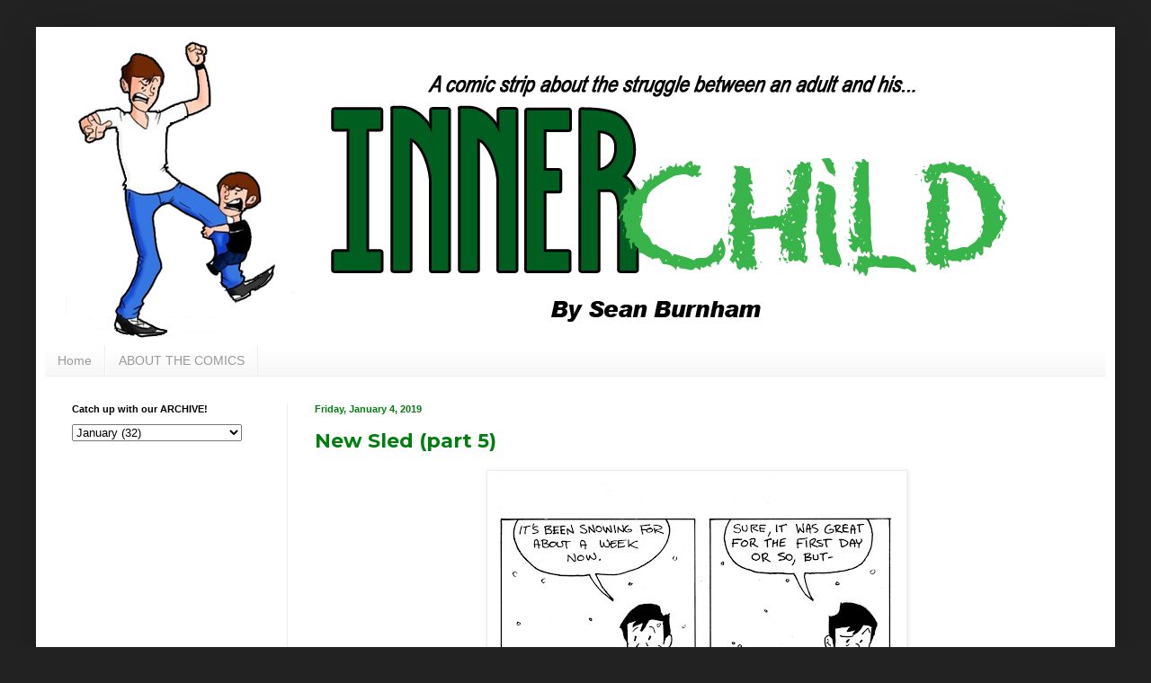

--- FILE ---
content_type: text/html; charset=UTF-8
request_url: http://www.innerchildcomic.com/2019/01/new-sled-part-5.html
body_size: 9294
content:
<!DOCTYPE html>
<html class='v2' dir='ltr' lang='en'>
<head>
<link href='https://www.blogger.com/static/v1/widgets/335934321-css_bundle_v2.css' rel='stylesheet' type='text/css'/>
<meta content='width=1100' name='viewport'/>
<meta content='text/html; charset=UTF-8' http-equiv='Content-Type'/>
<meta content='blogger' name='generator'/>
<link href='http://www.innerchildcomic.com/favicon.ico' rel='icon' type='image/x-icon'/>
<link href='http://www.innerchildcomic.com/2019/01/new-sled-part-5.html' rel='canonical'/>
<link rel="alternate" type="application/atom+xml" title="Inner Child - Atom" href="http://www.innerchildcomic.com/feeds/posts/default" />
<link rel="alternate" type="application/rss+xml" title="Inner Child - RSS" href="http://www.innerchildcomic.com/feeds/posts/default?alt=rss" />
<link rel="service.post" type="application/atom+xml" title="Inner Child - Atom" href="https://www.blogger.com/feeds/4621620810590454756/posts/default" />

<link rel="alternate" type="application/atom+xml" title="Inner Child - Atom" href="http://www.innerchildcomic.com/feeds/2247824850792749771/comments/default" />
<!--Can't find substitution for tag [blog.ieCssRetrofitLinks]-->
<link href='https://blogger.googleusercontent.com/img/b/R29vZ2xl/AVvXsEjcAm8JHChdZ7abNIAmEtGf29unb3z7o88h-36OW17t0_YXqH-Y62cPvTFVUA4OxEV0CJh_fYF04sopwKxXt7-7gK-CPhZig4iBF-asT4U9gfF9EBWuRXE_AlsxVNqGj3lRnePsZ1g2hL4/s640/jan4.jpg' rel='image_src'/>
<meta content='http://www.innerchildcomic.com/2019/01/new-sled-part-5.html' property='og:url'/>
<meta content='New Sled (part 5)' property='og:title'/>
<meta content='   Inner Child © 2019 Sean Burnham    ' property='og:description'/>
<meta content='https://blogger.googleusercontent.com/img/b/R29vZ2xl/AVvXsEjcAm8JHChdZ7abNIAmEtGf29unb3z7o88h-36OW17t0_YXqH-Y62cPvTFVUA4OxEV0CJh_fYF04sopwKxXt7-7gK-CPhZig4iBF-asT4U9gfF9EBWuRXE_AlsxVNqGj3lRnePsZ1g2hL4/w1200-h630-p-k-no-nu/jan4.jpg' property='og:image'/>
<title>Inner Child: New Sled (part 5)</title>
<style type='text/css'>@font-face{font-family:'Montserrat';font-style:normal;font-weight:700;font-display:swap;src:url(//fonts.gstatic.com/s/montserrat/v31/JTUHjIg1_i6t8kCHKm4532VJOt5-QNFgpCuM73w0aXp-p7K4KLjztg.woff2)format('woff2');unicode-range:U+0460-052F,U+1C80-1C8A,U+20B4,U+2DE0-2DFF,U+A640-A69F,U+FE2E-FE2F;}@font-face{font-family:'Montserrat';font-style:normal;font-weight:700;font-display:swap;src:url(//fonts.gstatic.com/s/montserrat/v31/JTUHjIg1_i6t8kCHKm4532VJOt5-QNFgpCuM73w9aXp-p7K4KLjztg.woff2)format('woff2');unicode-range:U+0301,U+0400-045F,U+0490-0491,U+04B0-04B1,U+2116;}@font-face{font-family:'Montserrat';font-style:normal;font-weight:700;font-display:swap;src:url(//fonts.gstatic.com/s/montserrat/v31/JTUHjIg1_i6t8kCHKm4532VJOt5-QNFgpCuM73w2aXp-p7K4KLjztg.woff2)format('woff2');unicode-range:U+0102-0103,U+0110-0111,U+0128-0129,U+0168-0169,U+01A0-01A1,U+01AF-01B0,U+0300-0301,U+0303-0304,U+0308-0309,U+0323,U+0329,U+1EA0-1EF9,U+20AB;}@font-face{font-family:'Montserrat';font-style:normal;font-weight:700;font-display:swap;src:url(//fonts.gstatic.com/s/montserrat/v31/JTUHjIg1_i6t8kCHKm4532VJOt5-QNFgpCuM73w3aXp-p7K4KLjztg.woff2)format('woff2');unicode-range:U+0100-02BA,U+02BD-02C5,U+02C7-02CC,U+02CE-02D7,U+02DD-02FF,U+0304,U+0308,U+0329,U+1D00-1DBF,U+1E00-1E9F,U+1EF2-1EFF,U+2020,U+20A0-20AB,U+20AD-20C0,U+2113,U+2C60-2C7F,U+A720-A7FF;}@font-face{font-family:'Montserrat';font-style:normal;font-weight:700;font-display:swap;src:url(//fonts.gstatic.com/s/montserrat/v31/JTUHjIg1_i6t8kCHKm4532VJOt5-QNFgpCuM73w5aXp-p7K4KLg.woff2)format('woff2');unicode-range:U+0000-00FF,U+0131,U+0152-0153,U+02BB-02BC,U+02C6,U+02DA,U+02DC,U+0304,U+0308,U+0329,U+2000-206F,U+20AC,U+2122,U+2191,U+2193,U+2212,U+2215,U+FEFF,U+FFFD;}@font-face{font-family:'Permanent Marker';font-style:normal;font-weight:400;font-display:swap;src:url(//fonts.gstatic.com/s/permanentmarker/v16/Fh4uPib9Iyv2ucM6pGQMWimMp004La2Cf5b6jlg.woff2)format('woff2');unicode-range:U+0000-00FF,U+0131,U+0152-0153,U+02BB-02BC,U+02C6,U+02DA,U+02DC,U+0304,U+0308,U+0329,U+2000-206F,U+20AC,U+2122,U+2191,U+2193,U+2212,U+2215,U+FEFF,U+FFFD;}</style>
<style id='page-skin-1' type='text/css'><!--
/*
-----------------------------------------------
Blogger Template Style
Name:     Simple
Designer: Blogger
URL:      www.blogger.com
----------------------------------------------- */
/* Content
----------------------------------------------- */
body {
font: normal normal 14px Arial, Tahoma, Helvetica, FreeSans, sans-serif;
color: #007f0d;
background: #222222 none repeat scroll top left;
padding: 0 40px 40px 40px;
}
html body .region-inner {
min-width: 0;
max-width: 100%;
width: auto;
}
h2 {
font-size: 22px;
}
a:link {
text-decoration:none;
color: #007f0d;
}
a:visited {
text-decoration:none;
color: #007f0d;
}
a:hover {
text-decoration:underline;
color: #007f0d;
}
.body-fauxcolumn-outer .fauxcolumn-inner {
background: transparent none repeat scroll top left;
_background-image: none;
}
.body-fauxcolumn-outer .cap-top {
position: absolute;
z-index: 1;
height: 400px;
width: 100%;
}
.body-fauxcolumn-outer .cap-top .cap-left {
width: 100%;
background: transparent none repeat-x scroll top left;
_background-image: none;
}
.content-outer {
-moz-box-shadow: 0 0 40px rgba(0, 0, 0, .15);
-webkit-box-shadow: 0 0 5px rgba(0, 0, 0, .15);
-goog-ms-box-shadow: 0 0 10px #333333;
box-shadow: 0 0 40px rgba(0, 0, 0, .15);
margin-bottom: 1px;
}
.content-inner {
padding: 10px 10px;
}
.content-inner {
background-color: #ffffff;
}
/* Header
----------------------------------------------- */
.header-outer {
background: #999999 url(https://resources.blogblog.com/blogblog/data/1kt/simple/gradients_light.png) repeat-x scroll 0 -400px;
_background-image: none;
}
.Header h1 {
font: normal normal 100px Permanent Marker;
color: #111111;
text-shadow: 1px 2px 3px rgba(0, 0, 0, .2);
}
.Header h1 a {
color: #111111;
}
.Header .description {
font-size: 140%;
color: #111111;
}
.header-inner .Header .titlewrapper {
padding: 22px 30px;
}
.header-inner .Header .descriptionwrapper {
padding: 0 30px;
}
/* Tabs
----------------------------------------------- */
.tabs-inner .section:first-child {
border-top: 0 solid #eeeeee;
}
.tabs-inner .section:first-child ul {
margin-top: -0;
border-top: 0 solid #eeeeee;
border-left: 0 solid #eeeeee;
border-right: 0 solid #eeeeee;
}
.tabs-inner .widget ul {
background: #f5f5f5 url(https://resources.blogblog.com/blogblog/data/1kt/simple/gradients_light.png) repeat-x scroll 0 -800px;
_background-image: none;
border-bottom: 1px solid #eeeeee;
margin-top: 0;
margin-left: -30px;
margin-right: -30px;
}
.tabs-inner .widget li a {
display: inline-block;
padding: .6em 1em;
font: normal normal 14px Arial, Tahoma, Helvetica, FreeSans, sans-serif;
color: #999999;
border-left: 1px solid #ffffff;
border-right: 1px solid #eeeeee;
}
.tabs-inner .widget li:first-child a {
border-left: none;
}
.tabs-inner .widget li.selected a, .tabs-inner .widget li a:hover {
color: #000000;
background-color: #eeeeee;
text-decoration: none;
}
/* Columns
----------------------------------------------- */
.main-outer {
border-top: 0 solid #eeeeee;
}
.fauxcolumn-left-outer .fauxcolumn-inner {
border-right: 1px solid #eeeeee;
}
.fauxcolumn-right-outer .fauxcolumn-inner {
border-left: 1px solid #eeeeee;
}
/* Headings
----------------------------------------------- */
div.widget > h2,
div.widget h2.title {
margin: 0 0 1em 0;
font: normal bold 11px Arial, Tahoma, Helvetica, FreeSans, sans-serif;
color: #000000;
}
/* Widgets
----------------------------------------------- */
.widget .zippy {
color: #999999;
text-shadow: 2px 2px 1px rgba(0, 0, 0, .1);
}
.widget .popular-posts ul {
list-style: none;
}
/* Posts
----------------------------------------------- */
h2.date-header {
font: normal bold 11px Arial, Tahoma, Helvetica, FreeSans, sans-serif;
}
.date-header span {
background-color: #ffffff;
color: #007f0d;
padding: inherit;
letter-spacing: inherit;
margin: inherit;
}
.main-inner {
padding-top: 30px;
padding-bottom: 30px;
}
.main-inner .column-center-inner {
padding: 0 15px;
}
.main-inner .column-center-inner .section {
margin: 0 15px;
}
.post {
margin: 0 0 25px 0;
}
h3.post-title, .comments h4 {
font: normal bold 22px Montserrat;
margin: .75em 0 0;
}
.post-body {
font-size: 110%;
line-height: 1.4;
position: relative;
}
.post-body img, .post-body .tr-caption-container, .Profile img, .Image img,
.BlogList .item-thumbnail img {
padding: 2px;
background: #ffffff;
border: 1px solid #eeeeee;
-moz-box-shadow: 1px 1px 5px rgba(0, 0, 0, .1);
-webkit-box-shadow: 1px 1px 5px rgba(0, 0, 0, .1);
box-shadow: 1px 1px 5px rgba(0, 0, 0, .1);
}
.post-body img, .post-body .tr-caption-container {
padding: 5px;
}
.post-body .tr-caption-container {
color: #222222;
}
.post-body .tr-caption-container img {
padding: 0;
background: transparent;
border: none;
-moz-box-shadow: 0 0 0 rgba(0, 0, 0, .1);
-webkit-box-shadow: 0 0 0 rgba(0, 0, 0, .1);
box-shadow: 0 0 0 rgba(0, 0, 0, .1);
}
.post-header {
margin: 0 0 1.5em;
line-height: 1.6;
font-size: 90%;
}
.post-footer {
margin: 20px -2px 0;
padding: 5px 10px;
color: #007f0d;
background-color: #f9f9f9;
border-bottom: 1px solid #eeeeee;
line-height: 1.6;
font-size: 90%;
}
#comments .comment-author {
padding-top: 1.5em;
border-top: 1px solid #eeeeee;
background-position: 0 1.5em;
}
#comments .comment-author:first-child {
padding-top: 0;
border-top: none;
}
.avatar-image-container {
margin: .2em 0 0;
}
#comments .avatar-image-container img {
border: 1px solid #eeeeee;
}
/* Comments
----------------------------------------------- */
.comments .comments-content .icon.blog-author {
background-repeat: no-repeat;
background-image: url([data-uri]);
}
.comments .comments-content .loadmore a {
border-top: 1px solid #999999;
border-bottom: 1px solid #999999;
}
.comments .comment-thread.inline-thread {
background-color: #f9f9f9;
}
.comments .continue {
border-top: 2px solid #999999;
}
/* Accents
---------------------------------------------- */
.section-columns td.columns-cell {
border-left: 1px solid #eeeeee;
}
.blog-pager {
background: transparent none no-repeat scroll top center;
}
.blog-pager-older-link, .home-link,
.blog-pager-newer-link {
background-color: #ffffff;
padding: 5px;
}
.footer-outer {
border-top: 0 dashed #bbbbbb;
}
/* Mobile
----------------------------------------------- */
body.mobile  {
background-size: auto;
}
.mobile .body-fauxcolumn-outer {
background: transparent none repeat scroll top left;
}
.mobile .body-fauxcolumn-outer .cap-top {
background-size: 100% auto;
}
.mobile .content-outer {
-webkit-box-shadow: 0 0 3px rgba(0, 0, 0, .15);
box-shadow: 0 0 3px rgba(0, 0, 0, .15);
}
.mobile .tabs-inner .widget ul {
margin-left: 0;
margin-right: 0;
}
.mobile .post {
margin: 0;
}
.mobile .main-inner .column-center-inner .section {
margin: 0;
}
.mobile .date-header span {
padding: 0.1em 10px;
margin: 0 -10px;
}
.mobile h3.post-title {
margin: 0;
}
.mobile .blog-pager {
background: transparent none no-repeat scroll top center;
}
.mobile .footer-outer {
border-top: none;
}
.mobile .main-inner, .mobile .footer-inner {
background-color: #ffffff;
}
.mobile-index-contents {
color: #007f0d;
}
.mobile-link-button {
background-color: #007f0d;
}
.mobile-link-button a:link, .mobile-link-button a:visited {
color: #3f7f45;
}
.mobile .tabs-inner .section:first-child {
border-top: none;
}
.mobile .tabs-inner .PageList .widget-content {
background-color: #eeeeee;
color: #000000;
border-top: 1px solid #eeeeee;
border-bottom: 1px solid #eeeeee;
}
.mobile .tabs-inner .PageList .widget-content .pagelist-arrow {
border-left: 1px solid #eeeeee;
}

--></style>
<style id='template-skin-1' type='text/css'><!--
body {
min-width: 1200px;
}
.content-outer, .content-fauxcolumn-outer, .region-inner {
min-width: 1200px;
max-width: 1200px;
_width: 1200px;
}
.main-inner .columns {
padding-left: 270px;
padding-right: 0px;
}
.main-inner .fauxcolumn-center-outer {
left: 270px;
right: 0px;
/* IE6 does not respect left and right together */
_width: expression(this.parentNode.offsetWidth -
parseInt("270px") -
parseInt("0px") + 'px');
}
.main-inner .fauxcolumn-left-outer {
width: 270px;
}
.main-inner .fauxcolumn-right-outer {
width: 0px;
}
.main-inner .column-left-outer {
width: 270px;
right: 100%;
margin-left: -270px;
}
.main-inner .column-right-outer {
width: 0px;
margin-right: -0px;
}
#layout {
min-width: 0;
}
#layout .content-outer {
min-width: 0;
width: 800px;
}
#layout .region-inner {
min-width: 0;
width: auto;
}
body#layout div.add_widget {
padding: 8px;
}
body#layout div.add_widget a {
margin-left: 32px;
}
--></style>
<link href='https://www.blogger.com/dyn-css/authorization.css?targetBlogID=4621620810590454756&amp;zx=2db197ee-13a3-429b-805f-47de9fbaaff7' media='none' onload='if(media!=&#39;all&#39;)media=&#39;all&#39;' rel='stylesheet'/><noscript><link href='https://www.blogger.com/dyn-css/authorization.css?targetBlogID=4621620810590454756&amp;zx=2db197ee-13a3-429b-805f-47de9fbaaff7' rel='stylesheet'/></noscript>
<meta name='google-adsense-platform-account' content='ca-host-pub-1556223355139109'/>
<meta name='google-adsense-platform-domain' content='blogspot.com'/>

</head>
<body class='loading variant-bold'>
<div class='navbar no-items section' id='navbar' name='Navbar'>
</div>
<div class='body-fauxcolumns'>
<div class='fauxcolumn-outer body-fauxcolumn-outer'>
<div class='cap-top'>
<div class='cap-left'></div>
<div class='cap-right'></div>
</div>
<div class='fauxborder-left'>
<div class='fauxborder-right'></div>
<div class='fauxcolumn-inner'>
</div>
</div>
<div class='cap-bottom'>
<div class='cap-left'></div>
<div class='cap-right'></div>
</div>
</div>
</div>
<div class='content'>
<div class='content-fauxcolumns'>
<div class='fauxcolumn-outer content-fauxcolumn-outer'>
<div class='cap-top'>
<div class='cap-left'></div>
<div class='cap-right'></div>
</div>
<div class='fauxborder-left'>
<div class='fauxborder-right'></div>
<div class='fauxcolumn-inner'>
</div>
</div>
<div class='cap-bottom'>
<div class='cap-left'></div>
<div class='cap-right'></div>
</div>
</div>
</div>
<div class='content-outer'>
<div class='content-cap-top cap-top'>
<div class='cap-left'></div>
<div class='cap-right'></div>
</div>
<div class='fauxborder-left content-fauxborder-left'>
<div class='fauxborder-right content-fauxborder-right'></div>
<div class='content-inner'>
<header>
<div class='header-outer'>
<div class='header-cap-top cap-top'>
<div class='cap-left'></div>
<div class='cap-right'></div>
</div>
<div class='fauxborder-left header-fauxborder-left'>
<div class='fauxborder-right header-fauxborder-right'></div>
<div class='region-inner header-inner'>
<div class='header section' id='header' name='Header'><div class='widget Header' data-version='1' id='Header1'>
<div id='header-inner'>
<a href='http://www.innerchildcomic.com/' style='display: block'>
<img alt='Inner Child' height='345px; ' id='Header1_headerimg' src='https://blogger.googleusercontent.com/img/b/R29vZ2xl/AVvXsEi41b48QEpGxWvHFme5PAdLL_PXhKaoFW8jQIQGAespWCooyTFZqZSUKNCuR7yz_TwUQH_ySZ6UXXiSdaZSVMwgPm6GCwJNYiHm6OoQEGPwAmoIKGKEhHCFH8gjd4Ad9HAr2DjmR7Iiw3jv/s1600/ic1+copy.png' style='display: block' width='1180px; '/>
</a>
</div>
</div></div>
</div>
</div>
<div class='header-cap-bottom cap-bottom'>
<div class='cap-left'></div>
<div class='cap-right'></div>
</div>
</div>
</header>
<div class='tabs-outer'>
<div class='tabs-cap-top cap-top'>
<div class='cap-left'></div>
<div class='cap-right'></div>
</div>
<div class='fauxborder-left tabs-fauxborder-left'>
<div class='fauxborder-right tabs-fauxborder-right'></div>
<div class='region-inner tabs-inner'>
<div class='tabs section' id='crosscol' name='Cross-Column'><div class='widget PageList' data-version='1' id='PageList1'>
<div class='widget-content'>
<ul>
<li>
<a href='http://www.innerchildcomic.com/'>Home</a>
</li>
<li>
<a href='http://www.innerchildcomic.com/p/about-inner-child.html'>ABOUT THE COMICS</a>
</li>
</ul>
<div class='clear'></div>
</div>
</div></div>
<div class='tabs no-items section' id='crosscol-overflow' name='Cross-Column 2'>
</div>
</div>
</div>
<div class='tabs-cap-bottom cap-bottom'>
<div class='cap-left'></div>
<div class='cap-right'></div>
</div>
</div>
<div class='main-outer'>
<div class='main-cap-top cap-top'>
<div class='cap-left'></div>
<div class='cap-right'></div>
</div>
<div class='fauxborder-left main-fauxborder-left'>
<div class='fauxborder-right main-fauxborder-right'></div>
<div class='region-inner main-inner'>
<div class='columns fauxcolumns'>
<div class='fauxcolumn-outer fauxcolumn-center-outer'>
<div class='cap-top'>
<div class='cap-left'></div>
<div class='cap-right'></div>
</div>
<div class='fauxborder-left'>
<div class='fauxborder-right'></div>
<div class='fauxcolumn-inner'>
</div>
</div>
<div class='cap-bottom'>
<div class='cap-left'></div>
<div class='cap-right'></div>
</div>
</div>
<div class='fauxcolumn-outer fauxcolumn-left-outer'>
<div class='cap-top'>
<div class='cap-left'></div>
<div class='cap-right'></div>
</div>
<div class='fauxborder-left'>
<div class='fauxborder-right'></div>
<div class='fauxcolumn-inner'>
</div>
</div>
<div class='cap-bottom'>
<div class='cap-left'></div>
<div class='cap-right'></div>
</div>
</div>
<div class='fauxcolumn-outer fauxcolumn-right-outer'>
<div class='cap-top'>
<div class='cap-left'></div>
<div class='cap-right'></div>
</div>
<div class='fauxborder-left'>
<div class='fauxborder-right'></div>
<div class='fauxcolumn-inner'>
</div>
</div>
<div class='cap-bottom'>
<div class='cap-left'></div>
<div class='cap-right'></div>
</div>
</div>
<!-- corrects IE6 width calculation -->
<div class='columns-inner'>
<div class='column-center-outer'>
<div class='column-center-inner'>
<div class='main section' id='main' name='Main'><div class='widget Blog' data-version='1' id='Blog1'>
<div class='blog-posts hfeed'>

          <div class="date-outer">
        
<h2 class='date-header'><span>Friday, January 4, 2019</span></h2>

          <div class="date-posts">
        
<div class='post-outer'>
<div class='post hentry uncustomized-post-template' itemprop='blogPost' itemscope='itemscope' itemtype='http://schema.org/BlogPosting'>
<meta content='https://blogger.googleusercontent.com/img/b/R29vZ2xl/AVvXsEjcAm8JHChdZ7abNIAmEtGf29unb3z7o88h-36OW17t0_YXqH-Y62cPvTFVUA4OxEV0CJh_fYF04sopwKxXt7-7gK-CPhZig4iBF-asT4U9gfF9EBWuRXE_AlsxVNqGj3lRnePsZ1g2hL4/s640/jan4.jpg' itemprop='image_url'/>
<meta content='4621620810590454756' itemprop='blogId'/>
<meta content='2247824850792749771' itemprop='postId'/>
<a name='2247824850792749771'></a>
<h3 class='post-title entry-title' itemprop='name'>
New Sled (part 5)
</h3>
<div class='post-header'>
<div class='post-header-line-1'></div>
</div>
<div class='post-body entry-content' id='post-body-2247824850792749771' itemprop='description articleBody'>
<table align="center" cellpadding="0" cellspacing="0" class="tr-caption-container" style="margin-left: auto; margin-right: auto; text-align: center;"><tbody>
<tr><td style="text-align: center;"><a href="https://blogger.googleusercontent.com/img/b/R29vZ2xl/AVvXsEjcAm8JHChdZ7abNIAmEtGf29unb3z7o88h-36OW17t0_YXqH-Y62cPvTFVUA4OxEV0CJh_fYF04sopwKxXt7-7gK-CPhZig4iBF-asT4U9gfF9EBWuRXE_AlsxVNqGj3lRnePsZ1g2hL4/s1600/jan4.jpg" imageanchor="1" style="margin-left: auto; margin-right: auto;"><img border="0" data-original-height="1600" data-original-width="1140" height="640" src="https://blogger.googleusercontent.com/img/b/R29vZ2xl/AVvXsEjcAm8JHChdZ7abNIAmEtGf29unb3z7o88h-36OW17t0_YXqH-Y62cPvTFVUA4OxEV0CJh_fYF04sopwKxXt7-7gK-CPhZig4iBF-asT4U9gfF9EBWuRXE_AlsxVNqGj3lRnePsZ1g2hL4/s640/jan4.jpg" width="456" /></a></td></tr>
<tr><td class="tr-caption" style="text-align: center;"><div style="text-align: right;">
<span style="-webkit-text-stroke-width: 0px; background-color: transparent; color: black; display: inline !important; float: none; font-family: &quot;times new roman&quot;; font-size: 12.8px; font-style: normal; font-variant: normal; font-weight: 400; letter-spacing: normal; orphans: 2; text-align: right; text-decoration: none; text-indent: 0px; text-transform: none; white-space: normal; word-spacing: 0px;">Inner Child &#169; 2019 Sean Burnham</span></div>
</td></tr>
</tbody></table>
<b></b><i></i><u></u><sub></sub><sup></sup><strike></strike><br />
<div style='clear: both;'></div>
</div>
<div class='post-footer'>
<div class='post-footer-line post-footer-line-1'>
<span class='post-author vcard'>
Posted by
<span class='fn' itemprop='author' itemscope='itemscope' itemtype='http://schema.org/Person'>
<meta content='https://www.blogger.com/profile/18396902705999157258' itemprop='url'/>
<a class='g-profile' href='https://www.blogger.com/profile/18396902705999157258' rel='author' title='author profile'>
<span itemprop='name'>Inner Child</span>
</a>
</span>
</span>
<span class='post-timestamp'>
at
<meta content='http://www.innerchildcomic.com/2019/01/new-sled-part-5.html' itemprop='url'/>
<a class='timestamp-link' href='http://www.innerchildcomic.com/2019/01/new-sled-part-5.html' rel='bookmark' title='permanent link'><abbr class='published' itemprop='datePublished' title='2019-01-04T06:00:00-06:00'>6:00&#8239;AM</abbr></a>
</span>
<span class='post-comment-link'>
</span>
<span class='post-icons'>
<span class='item-control blog-admin pid-841785122'>
<a href='https://www.blogger.com/post-edit.g?blogID=4621620810590454756&postID=2247824850792749771&from=pencil' title='Edit Post'>
<img alt='' class='icon-action' height='18' src='https://resources.blogblog.com/img/icon18_edit_allbkg.gif' width='18'/>
</a>
</span>
</span>
<div class='post-share-buttons goog-inline-block'>
<a class='goog-inline-block share-button sb-email' href='https://www.blogger.com/share-post.g?blogID=4621620810590454756&postID=2247824850792749771&target=email' target='_blank' title='Email This'><span class='share-button-link-text'>Email This</span></a><a class='goog-inline-block share-button sb-blog' href='https://www.blogger.com/share-post.g?blogID=4621620810590454756&postID=2247824850792749771&target=blog' onclick='window.open(this.href, "_blank", "height=270,width=475"); return false;' target='_blank' title='BlogThis!'><span class='share-button-link-text'>BlogThis!</span></a><a class='goog-inline-block share-button sb-twitter' href='https://www.blogger.com/share-post.g?blogID=4621620810590454756&postID=2247824850792749771&target=twitter' target='_blank' title='Share to X'><span class='share-button-link-text'>Share to X</span></a><a class='goog-inline-block share-button sb-facebook' href='https://www.blogger.com/share-post.g?blogID=4621620810590454756&postID=2247824850792749771&target=facebook' onclick='window.open(this.href, "_blank", "height=430,width=640"); return false;' target='_blank' title='Share to Facebook'><span class='share-button-link-text'>Share to Facebook</span></a><a class='goog-inline-block share-button sb-pinterest' href='https://www.blogger.com/share-post.g?blogID=4621620810590454756&postID=2247824850792749771&target=pinterest' target='_blank' title='Share to Pinterest'><span class='share-button-link-text'>Share to Pinterest</span></a>
</div>
</div>
<div class='post-footer-line post-footer-line-2'>
<span class='post-labels'>
Labels:
<a href='http://www.innerchildcomic.com/search/label/Inner%20Child' rel='tag'>Inner Child</a>,
<a href='http://www.innerchildcomic.com/search/label/outdoors' rel='tag'>outdoors</a>,
<a href='http://www.innerchildcomic.com/search/label/rocketsled' rel='tag'>rocketsled</a>,
<a href='http://www.innerchildcomic.com/search/label/Winter' rel='tag'>Winter</a>
</span>
</div>
<div class='post-footer-line post-footer-line-3'>
<span class='post-location'>
</span>
</div>
</div>
</div>
<div class='comments' id='comments'>
<a name='comments'></a>
<h4>No comments:</h4>
<div id='Blog1_comments-block-wrapper'>
<dl class='avatar-comment-indent' id='comments-block'>
</dl>
</div>
<p class='comment-footer'>
<div class='comment-form'>
<a name='comment-form'></a>
<h4 id='comment-post-message'>Post a Comment</h4>
<p>
</p>
<a href='https://www.blogger.com/comment/frame/4621620810590454756?po=2247824850792749771&hl=en&saa=85391&origin=http://www.innerchildcomic.com' id='comment-editor-src'></a>
<iframe allowtransparency='true' class='blogger-iframe-colorize blogger-comment-from-post' frameborder='0' height='410px' id='comment-editor' name='comment-editor' src='' width='100%'></iframe>
<script src='https://www.blogger.com/static/v1/jsbin/2830521187-comment_from_post_iframe.js' type='text/javascript'></script>
<script type='text/javascript'>
      BLOG_CMT_createIframe('https://www.blogger.com/rpc_relay.html');
    </script>
</div>
</p>
</div>
</div>

        </div></div>
      
</div>
<div class='blog-pager' id='blog-pager'>
<span id='blog-pager-newer-link'>
<a class='blog-pager-newer-link' href='http://www.innerchildcomic.com/2019/01/new-sled-final-part.html' id='Blog1_blog-pager-newer-link' title='Newer Post'>Newer Post</a>
</span>
<span id='blog-pager-older-link'>
<a class='blog-pager-older-link' href='http://www.innerchildcomic.com/2019/01/new-sled-part-4.html' id='Blog1_blog-pager-older-link' title='Older Post'>Older Post</a>
</span>
<a class='home-link' href='http://www.innerchildcomic.com/'>Home</a>
</div>
<div class='clear'></div>
<div class='post-feeds'>
<div class='feed-links'>
Subscribe to:
<a class='feed-link' href='http://www.innerchildcomic.com/feeds/2247824850792749771/comments/default' target='_blank' type='application/atom+xml'>Post Comments (Atom)</a>
</div>
</div>
</div></div>
</div>
</div>
<div class='column-left-outer'>
<div class='column-left-inner'>
<aside>
<div class='sidebar section' id='sidebar-left-1'><div class='widget BlogArchive' data-version='1' id='BlogArchive1'>
<h2>Catch up with our ARCHIVE!</h2>
<div class='widget-content'>
<div id='ArchiveList'>
<div id='BlogArchive1_ArchiveList'>
<select id='BlogArchive1_ArchiveMenu'>
<option value=''>Catch up with our ARCHIVE!</option>
<option value='http://www.innerchildcomic.com/2020/09/'>September (2)</option>
<option value='http://www.innerchildcomic.com/2020/08/'>August (9)</option>
<option value='http://www.innerchildcomic.com/2020/07/'>July (9)</option>
<option value='http://www.innerchildcomic.com/2020/06/'>June (9)</option>
<option value='http://www.innerchildcomic.com/2020/05/'>May (8)</option>
<option value='http://www.innerchildcomic.com/2020/04/'>April (9)</option>
<option value='http://www.innerchildcomic.com/2020/03/'>March (9)</option>
<option value='http://www.innerchildcomic.com/2020/02/'>February (8)</option>
<option value='http://www.innerchildcomic.com/2020/01/'>January (9)</option>
<option value='http://www.innerchildcomic.com/2019/12/'>December (9)</option>
<option value='http://www.innerchildcomic.com/2019/11/'>November (8)</option>
<option value='http://www.innerchildcomic.com/2019/10/'>October (9)</option>
<option value='http://www.innerchildcomic.com/2019/09/'>September (8)</option>
<option value='http://www.innerchildcomic.com/2019/08/'>August (9)</option>
<option value='http://www.innerchildcomic.com/2019/07/'>July (1)</option>
<option value='http://www.innerchildcomic.com/2019/06/'>June (23)</option>
<option value='http://www.innerchildcomic.com/2019/05/'>May (32)</option>
<option value='http://www.innerchildcomic.com/2019/04/'>April (30)</option>
<option value='http://www.innerchildcomic.com/2019/03/'>March (31)</option>
<option value='http://www.innerchildcomic.com/2019/02/'>February (28)</option>
<option value='http://www.innerchildcomic.com/2019/01/'>January (32)</option>
<option value='http://www.innerchildcomic.com/2018/12/'>December (31)</option>
<option value='http://www.innerchildcomic.com/2018/11/'>November (30)</option>
<option value='http://www.innerchildcomic.com/2018/10/'>October (34)</option>
<option value='http://www.innerchildcomic.com/2018/09/'>September (31)</option>
<option value='http://www.innerchildcomic.com/2018/08/'>August (31)</option>
<option value='http://www.innerchildcomic.com/2018/07/'>July (31)</option>
<option value='http://www.innerchildcomic.com/2018/06/'>June (30)</option>
<option value='http://www.innerchildcomic.com/2018/05/'>May (31)</option>
<option value='http://www.innerchildcomic.com/2018/04/'>April (29)</option>
<option value='http://www.innerchildcomic.com/2018/03/'>March (32)</option>
<option value='http://www.innerchildcomic.com/2018/02/'>February (30)</option>
<option value='http://www.innerchildcomic.com/2018/01/'>January (32)</option>
<option value='http://www.innerchildcomic.com/2017/12/'>December (31)</option>
<option value='http://www.innerchildcomic.com/2017/11/'>November (30)</option>
<option value='http://www.innerchildcomic.com/2017/10/'>October (33)</option>
<option value='http://www.innerchildcomic.com/2017/09/'>September (31)</option>
<option value='http://www.innerchildcomic.com/2017/08/'>August (32)</option>
<option value='http://www.innerchildcomic.com/2017/07/'>July (32)</option>
<option value='http://www.innerchildcomic.com/2017/06/'>June (30)</option>
<option value='http://www.innerchildcomic.com/2017/05/'>May (31)</option>
<option value='http://www.innerchildcomic.com/2017/04/'>April (33)</option>
<option value='http://www.innerchildcomic.com/2017/03/'>March (31)</option>
<option value='http://www.innerchildcomic.com/2017/02/'>February (30)</option>
<option value='http://www.innerchildcomic.com/2017/01/'>January (31)</option>
<option value='http://www.innerchildcomic.com/2016/12/'>December (31)</option>
<option value='http://www.innerchildcomic.com/2016/11/'>November (31)</option>
<option value='http://www.innerchildcomic.com/2016/10/'>October (31)</option>
</select>
</div>
</div>
<div class='clear'></div>
</div>
</div></div>
</aside>
</div>
</div>
<div class='column-right-outer'>
<div class='column-right-inner'>
<aside>
</aside>
</div>
</div>
</div>
<div style='clear: both'></div>
<!-- columns -->
</div>
<!-- main -->
</div>
</div>
<div class='main-cap-bottom cap-bottom'>
<div class='cap-left'></div>
<div class='cap-right'></div>
</div>
</div>
<footer>
<div class='footer-outer'>
<div class='footer-cap-top cap-top'>
<div class='cap-left'></div>
<div class='cap-right'></div>
</div>
<div class='fauxborder-left footer-fauxborder-left'>
<div class='fauxborder-right footer-fauxborder-right'></div>
<div class='region-inner footer-inner'>
<div class='foot no-items section' id='footer-1'></div>
<table border='0' cellpadding='0' cellspacing='0' class='section-columns columns-2'>
<tbody>
<tr>
<td class='first columns-cell'>
<div class='foot section' id='footer-2-1'><div class='widget Text' data-version='1' id='Text2'>
<div class='widget-content'>
Worried that the comics are too small? Simple fix!  Just click the strips to enlarge, and better take in all that is Inner Child!<br /><br />Have a great day, everybody!
</div>
<div class='clear'></div>
</div></div>
</td>
<td class='columns-cell'>
<div class='foot no-items section' id='footer-2-2'></div>
</td>
</tr>
</tbody>
</table>
<!-- outside of the include in order to lock Attribution widget -->
<div class='foot section' id='footer-3' name='Footer'><div class='widget Attribution' data-version='1' id='Attribution1'>
<div class='widget-content' style='text-align: center;'>
Simple theme. Powered by <a href='https://www.blogger.com' target='_blank'>Blogger</a>.
</div>
<div class='clear'></div>
</div></div>
</div>
</div>
<div class='footer-cap-bottom cap-bottom'>
<div class='cap-left'></div>
<div class='cap-right'></div>
</div>
</div>
</footer>
<!-- content -->
</div>
</div>
<div class='content-cap-bottom cap-bottom'>
<div class='cap-left'></div>
<div class='cap-right'></div>
</div>
</div>
</div>
<script type='text/javascript'>
    window.setTimeout(function() {
        document.body.className = document.body.className.replace('loading', '');
      }, 10);
  </script>

<script type="text/javascript" src="https://www.blogger.com/static/v1/widgets/2028843038-widgets.js"></script>
<script type='text/javascript'>
window['__wavt'] = 'AOuZoY5OyBKH9V51JPeOgrsRt4JL4kbO1A:1769214254347';_WidgetManager._Init('//www.blogger.com/rearrange?blogID\x3d4621620810590454756','//www.innerchildcomic.com/2019/01/new-sled-part-5.html','4621620810590454756');
_WidgetManager._SetDataContext([{'name': 'blog', 'data': {'blogId': '4621620810590454756', 'title': 'Inner Child', 'url': 'http://www.innerchildcomic.com/2019/01/new-sled-part-5.html', 'canonicalUrl': 'http://www.innerchildcomic.com/2019/01/new-sled-part-5.html', 'homepageUrl': 'http://www.innerchildcomic.com/', 'searchUrl': 'http://www.innerchildcomic.com/search', 'canonicalHomepageUrl': 'http://www.innerchildcomic.com/', 'blogspotFaviconUrl': 'http://www.innerchildcomic.com/favicon.ico', 'bloggerUrl': 'https://www.blogger.com', 'hasCustomDomain': true, 'httpsEnabled': false, 'enabledCommentProfileImages': true, 'gPlusViewType': 'FILTERED_POSTMOD', 'adultContent': false, 'analyticsAccountNumber': '', 'encoding': 'UTF-8', 'locale': 'en', 'localeUnderscoreDelimited': 'en', 'languageDirection': 'ltr', 'isPrivate': false, 'isMobile': false, 'isMobileRequest': false, 'mobileClass': '', 'isPrivateBlog': false, 'isDynamicViewsAvailable': true, 'feedLinks': '\x3clink rel\x3d\x22alternate\x22 type\x3d\x22application/atom+xml\x22 title\x3d\x22Inner Child - Atom\x22 href\x3d\x22http://www.innerchildcomic.com/feeds/posts/default\x22 /\x3e\n\x3clink rel\x3d\x22alternate\x22 type\x3d\x22application/rss+xml\x22 title\x3d\x22Inner Child - RSS\x22 href\x3d\x22http://www.innerchildcomic.com/feeds/posts/default?alt\x3drss\x22 /\x3e\n\x3clink rel\x3d\x22service.post\x22 type\x3d\x22application/atom+xml\x22 title\x3d\x22Inner Child - Atom\x22 href\x3d\x22https://www.blogger.com/feeds/4621620810590454756/posts/default\x22 /\x3e\n\n\x3clink rel\x3d\x22alternate\x22 type\x3d\x22application/atom+xml\x22 title\x3d\x22Inner Child - Atom\x22 href\x3d\x22http://www.innerchildcomic.com/feeds/2247824850792749771/comments/default\x22 /\x3e\n', 'meTag': '', 'adsenseHostId': 'ca-host-pub-1556223355139109', 'adsenseHasAds': false, 'adsenseAutoAds': false, 'boqCommentIframeForm': true, 'loginRedirectParam': '', 'view': '', 'dynamicViewsCommentsSrc': '//www.blogblog.com/dynamicviews/4224c15c4e7c9321/js/comments.js', 'dynamicViewsScriptSrc': '//www.blogblog.com/dynamicviews/6e0d22adcfa5abea', 'plusOneApiSrc': 'https://apis.google.com/js/platform.js', 'disableGComments': true, 'interstitialAccepted': false, 'sharing': {'platforms': [{'name': 'Get link', 'key': 'link', 'shareMessage': 'Get link', 'target': ''}, {'name': 'Facebook', 'key': 'facebook', 'shareMessage': 'Share to Facebook', 'target': 'facebook'}, {'name': 'BlogThis!', 'key': 'blogThis', 'shareMessage': 'BlogThis!', 'target': 'blog'}, {'name': 'X', 'key': 'twitter', 'shareMessage': 'Share to X', 'target': 'twitter'}, {'name': 'Pinterest', 'key': 'pinterest', 'shareMessage': 'Share to Pinterest', 'target': 'pinterest'}, {'name': 'Email', 'key': 'email', 'shareMessage': 'Email', 'target': 'email'}], 'disableGooglePlus': true, 'googlePlusShareButtonWidth': 0, 'googlePlusBootstrap': '\x3cscript type\x3d\x22text/javascript\x22\x3ewindow.___gcfg \x3d {\x27lang\x27: \x27en\x27};\x3c/script\x3e'}, 'hasCustomJumpLinkMessage': false, 'jumpLinkMessage': 'Read more', 'pageType': 'item', 'postId': '2247824850792749771', 'postImageThumbnailUrl': 'https://blogger.googleusercontent.com/img/b/R29vZ2xl/AVvXsEjcAm8JHChdZ7abNIAmEtGf29unb3z7o88h-36OW17t0_YXqH-Y62cPvTFVUA4OxEV0CJh_fYF04sopwKxXt7-7gK-CPhZig4iBF-asT4U9gfF9EBWuRXE_AlsxVNqGj3lRnePsZ1g2hL4/s72-c/jan4.jpg', 'postImageUrl': 'https://blogger.googleusercontent.com/img/b/R29vZ2xl/AVvXsEjcAm8JHChdZ7abNIAmEtGf29unb3z7o88h-36OW17t0_YXqH-Y62cPvTFVUA4OxEV0CJh_fYF04sopwKxXt7-7gK-CPhZig4iBF-asT4U9gfF9EBWuRXE_AlsxVNqGj3lRnePsZ1g2hL4/s640/jan4.jpg', 'pageName': 'New Sled (part 5)', 'pageTitle': 'Inner Child: New Sled (part 5)'}}, {'name': 'features', 'data': {}}, {'name': 'messages', 'data': {'edit': 'Edit', 'linkCopiedToClipboard': 'Link copied to clipboard!', 'ok': 'Ok', 'postLink': 'Post Link'}}, {'name': 'template', 'data': {'name': 'Simple', 'localizedName': 'Simple', 'isResponsive': false, 'isAlternateRendering': false, 'isCustom': false, 'variant': 'bold', 'variantId': 'bold'}}, {'name': 'view', 'data': {'classic': {'name': 'classic', 'url': '?view\x3dclassic'}, 'flipcard': {'name': 'flipcard', 'url': '?view\x3dflipcard'}, 'magazine': {'name': 'magazine', 'url': '?view\x3dmagazine'}, 'mosaic': {'name': 'mosaic', 'url': '?view\x3dmosaic'}, 'sidebar': {'name': 'sidebar', 'url': '?view\x3dsidebar'}, 'snapshot': {'name': 'snapshot', 'url': '?view\x3dsnapshot'}, 'timeslide': {'name': 'timeslide', 'url': '?view\x3dtimeslide'}, 'isMobile': false, 'title': 'New Sled (part 5)', 'description': '   Inner Child \xa9 2019 Sean Burnham    ', 'featuredImage': 'https://blogger.googleusercontent.com/img/b/R29vZ2xl/AVvXsEjcAm8JHChdZ7abNIAmEtGf29unb3z7o88h-36OW17t0_YXqH-Y62cPvTFVUA4OxEV0CJh_fYF04sopwKxXt7-7gK-CPhZig4iBF-asT4U9gfF9EBWuRXE_AlsxVNqGj3lRnePsZ1g2hL4/s640/jan4.jpg', 'url': 'http://www.innerchildcomic.com/2019/01/new-sled-part-5.html', 'type': 'item', 'isSingleItem': true, 'isMultipleItems': false, 'isError': false, 'isPage': false, 'isPost': true, 'isHomepage': false, 'isArchive': false, 'isLabelSearch': false, 'postId': 2247824850792749771}}]);
_WidgetManager._RegisterWidget('_HeaderView', new _WidgetInfo('Header1', 'header', document.getElementById('Header1'), {}, 'displayModeFull'));
_WidgetManager._RegisterWidget('_PageListView', new _WidgetInfo('PageList1', 'crosscol', document.getElementById('PageList1'), {'title': '', 'links': [{'isCurrentPage': false, 'href': 'http://www.innerchildcomic.com/', 'title': 'Home'}, {'isCurrentPage': false, 'href': 'http://www.innerchildcomic.com/p/about-inner-child.html', 'id': '2912838698011277362', 'title': 'ABOUT THE COMICS'}], 'mobile': false, 'showPlaceholder': true, 'hasCurrentPage': false}, 'displayModeFull'));
_WidgetManager._RegisterWidget('_BlogView', new _WidgetInfo('Blog1', 'main', document.getElementById('Blog1'), {'cmtInteractionsEnabled': false, 'lightboxEnabled': true, 'lightboxModuleUrl': 'https://www.blogger.com/static/v1/jsbin/4049919853-lbx.js', 'lightboxCssUrl': 'https://www.blogger.com/static/v1/v-css/828616780-lightbox_bundle.css'}, 'displayModeFull'));
_WidgetManager._RegisterWidget('_BlogArchiveView', new _WidgetInfo('BlogArchive1', 'sidebar-left-1', document.getElementById('BlogArchive1'), {'languageDirection': 'ltr', 'loadingMessage': 'Loading\x26hellip;'}, 'displayModeFull'));
_WidgetManager._RegisterWidget('_TextView', new _WidgetInfo('Text2', 'footer-2-1', document.getElementById('Text2'), {}, 'displayModeFull'));
_WidgetManager._RegisterWidget('_AttributionView', new _WidgetInfo('Attribution1', 'footer-3', document.getElementById('Attribution1'), {}, 'displayModeFull'));
</script>
</body>
</html>